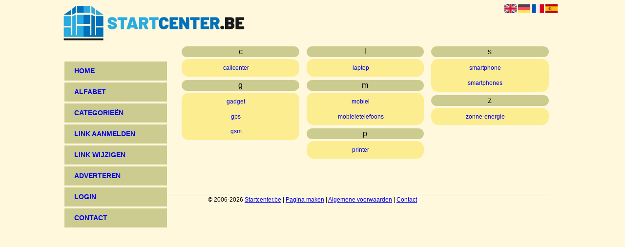

--- FILE ---
content_type: text/html; charset=utf-8
request_url: https://startcenter.be/category/Elektronica
body_size: 5871
content:
<!DOCTYPE html>
<html xmlns="http://www.w3.org/1999/xhtml" lang="nl">
<head>
	<meta charset="UTF-8" >
	
	  	<title>Startcenter.be overzicht Elektronica</title>
  	
  	  
	  
  
	

		<link rel="icon" type="image/png" href="https://startcenter.be/subsites/startcenter.be/files/favicon.png" >
	
  
  	<!--[if IE]><link rel="SHORTCUT ICON" href="https://startcenter.be/favicon.ico"/><![endif]-->

 	<meta content="All" name="Robots" >  
 	<meta name="verify-v1" content="T9m368+ngpgpvP6Kn4lCpcntdwHVSLhH4X8uyFmPfOM=" >
 	<meta name="copyright" content="Startcenter.be" >
 	<meta name="uwpcheck" content="1" >


	<script src="https://ajax.googleapis.com/ajax/libs/jquery/2.1.4/jquery.min.js"></script>
	  
		  
	<style type="text/css">
	  	li.tooltip {outline:none;}
	    li.tooltip strong {line-height:30px;}
	    li.tooltip:hover {text-decoration:none;}
	    li.tooltip span { z-index:10;display:none; padding:14px 20px; margin-top:-15px; margin-left:28px; width:300px; line-height:16px; }
	    li.tooltip span img{  margin-top:-20px; }
	    li.tooltip:hover span{ display:inline; position:absolute; color:; border:1px solid #FFF8DC; background:#FFF8DC;}
	    .callout {z-index:20;position:absolute;top:30px;border:0;left:-11px;}
	    li.tooltip span { border-radius:4px; box-shadow: 5px 5px 8px #CCC; }
	    .articleli { overflow: hidden !important; text-overflow: ellipsis !important;  white-space: nowrap !important; width:80% !important;}
	    .articleli a:hover {font-weight:normal !important; }
	  	.header,#hrfooter, #hrfooter a,#footer a, #footer div {color: !important;}
	  	#toplogoheader{height:75px;min-width:180px;}
	  	.svgarrow path{
	  		fill : #000 !important;
	  	}
	</style>
	
			    <meta name="viewport" content="width=device-width, initial-scale=1">

            <script src="https://ajax.googleapis.com/ajax/libs/jquery/2.1.4/jquery.min.js"></script>
        <script src="https://startcenter.be/templates/classic/resizer.js"></script>
    
    <link rel="stylesheet" href="https://startcenter.be/templates/classic/responsiveness.css" type="text/css" />

    <style>  
      
                    .mobilenav {
position:relative;
z-index:1;
margin:0 auto;
float:right!important;
width:35px!important;
height:35px!important;
border-radius:6px;
top:10px;
}
.mobilenav span {
position:relative;
Font-size:25px;
Top:5.2px;
Left:6.8px;
Color:white;
}
form, textarea {
width:90%!important;
}
input {
width:100%!important;
}

form img {
background:#e4e4e4;
}

.bag form label, .bag .g-recaptcha {
color:#000!important;
}

@media (max-width:449px) {
form img {
width:80%!important;
}
}
@media (max-width:499px) {
form a {
display:block;
}
}
@media (min-width:300px) and (max-width:360px) {
#contentholder_content_left table.formtable td {
Max-width:15em!important;
}
}
@media  (max-width:299px) {
#contentholder_content_left table.formtable td {
Max-width:12em!important;
}
}


    /***************************** basiselement ****************************/
html, body {
	/*height: 100%;*/
}
html>body #container {
	height: auto;
}
/***********************************************************************/

/****************************** style **********************************/

/***************************** PAGE BACKGROUND ****************************/
body {
margin: 0;
padding: 0;
background: #FFF8DC;
}
/***************************** FONTS ****************************/
body, div, p, th, td, li, dd {
font-family : Verdana, sans-serif!important;
font-size: 12px;
line-height:22px;
color:;
}
h1 {
font-size: 140%;
font-weight: bold;
color: black;
margin-top: 0px;
margin-bottom: 5px;
}
/***************************** HEADER ****************************/
img#toplogoheader {
max-height: 75px;
max-width:60%;
margin-top:10px;
margin-bottom:0.8em;
}
@media (max-width:997px) {
img#toplogoheader {
max-width:70%;
margin-bottom:0;
}	
}
/***************************** NAVIGATION ****************************/
#title {
text-align:center;
clear: both;
padding-bottom:3.4em!important;
}
@media (min-width:2000px) {
#colLeft {
Column-count:5!important;
}
}
#title a {
color: !important;
font-size:14px!important;
text-align:left!important;
font-weight:400!important;
background: #CCCC90;
/*background:linear-gradient(to bottom, red 32%, #ff6600 76%);*/
margin:0.3em;
text-transform:uppercase;
text-decoration:none;
font-weight:600!important;
padding:0.6em 1.4em;
}
#title a:hover {
/*Background: #000;
background:linear-gradient(to bottom, #000 32%, #333 76%);
Color:#fff!Important;
Text-decoration:underline!important;   */
}
.mobilenav {
Background-color: #CCCC90!important;
}
.mobilenav .fa {
Color:!important;
}
@media (min-width:997px) {
#title {
float:none;
}
#title a {
Display:block!important;
Width:15em!important;
}
}
@media (max-width:997px) {
#title {
Height:auto!important;
margin: 1em auto 1em;
position:relative;
width:100%;
z-index:1;
background-color:#CCCC90;
}
#title a {
width: 100%!important;
line-height:30px;
float:none!important;
color: !important;
display:block!important;
text-align:center!important;
padding:0.4em 0.4em 0.4em 0.8em!important;
}
#title a:lastitem {
border-bottom: 0px!important;
}
#title a:hover {
/*background-color: #000!important;
color:#fff!important;  */
}
}
/***************************** COLUMNS ****************************/
@media (min-width: 2000px) {
#colLeft {
column-count:5 !important;
}
}
@media (max-width: 2000px) and (min-width: 1398px) {
#colLeft {
column-count: 4 !important;
}
}
@media (max-width: 1398px) and (min-width: 1100px) {
#colLeft {
column-count: 3 !important;
}
}
@media (max-width: 1100px) and (min-width: 992px) {
#colLeft {
column-count: 2 !important;
}
}
@media (max-width: 992px) and (min-width: 686px) {
#colLeft {
column-count: 2 !important;
}
}
@media (max-width: 686px) {
#colLeft {
column-count: 1 !important;
}
}
/***************************** BLOCKS ****************************/
#threeColumns .block {
 width: 98%!important;
display: inline-block;
margin:0 1%;
color: ;
}
#threeColumns {
Padding:3% 0%;}
@media (min-width:997px) and (max-width:1100px) {
#threeColumns {
Width:auto!important;
}
#container {
Width:100%!important;
Margin-left:0%!important;
Margin-right:0%!important;
}
}
@media (min-width:997px) {
Header {
Margin-bottom:9%;
}}

@media (min-width:1100px) {
#container {
Width:90%!important;
Margin-left:auto!important;
Margin-right:auto!important;
}
}
 
@media (min-width:1250px) {
#container {
Width:80%!important;
Margin-left:auto!important;
Margin-right:auto!important;
}
}

@media (min-width:997px) {
#threeColumns {
Margin-left:18em!important;
}
}
/***************************** BLOCK HEADS ****************************/
.block h2, .block .head {
font-size:16px!important;
line-height:22px!important;
Color: !important;
Text-transform:uppercase;
font-family: arial, sans-serif;
text-align:center;
}
.block .head a {
Font-size:16px!important;
Line-height:300%!important;
Padding:0em 0.5em;
Color:!important;
Text-decoration:none!important;
Margin-bottom:0.1em;
}
.block .head {
Text-transform:none;
margin-bottom:1em!important;
border-radius:1em;
background: #CCCC90;
/*background:linear-gradient(to bottom, red 32%, #ff6600 76%);*/
}
.block .head h2{
Padding:0.8em!important;
}
.block .head a:hover {
Text-decoration:underline!important;
}
/***************************** BLOCK LINKS ****************************/
.block .main {
overflow: hidden;
margin-top:-1em;
background:#FCEE90;
border-radius:1.2em;
padding:0.2em;
}
.main li {
/*width: 220px;
height: 18px;*/
overflow: hidden;
color: !important;
} 
@media (max-width:997px) {
.main li {
Padding-top:0px!important;
Padding-bottom:0px!important;
}
}
.block li a {
Text-decoration:none!important;
Color: !important;
Text-align:center
Font-size:15px;
Padding:0.2em;
Line-height:26px;
Font-family:Helvetica!important;
}
.block li:hover a {
Text-decoration:underline!important;
}
.tooltip span {
Color:!important;
}
.arrow {
Height:8px!important;
Display:inline-block!important;
Visibility:visible;
Margin-top:2px!important;
Float:none;
}

/***************************** BUTTONS ****************************/
form a, form a visited {
color: #fff!important;
padding:0.8em;
background:#6c6c6c;
font-weight:600!important;
text-decoration:none;
}
form a:hover {
color: #fff!important;
background:#333!important;
}
@media (max-width:397px) {
form a {
display:block;
}
}
.btn-success {
background: orangered!important;
color: #fff!important;
Border-color: #6c6c6c!important;
}
.btn-success:hover {
Color:#fff!important;
background: #333!important;
border-color: #333!important;
}
 




 
p {
	margin-top: 2px;
}
      .main ul li:hover {
        cursor:pointer;
      }
#column4 {
	float:right;
	width: 196px;
	padding-left: 6px;
}
#container {
	position: relative;
	min-height: 100%;
	height: 100%;
  margin: 0 auto;
	voice-family: "";
	/*voice-family: inherit;background-image:url(images/background.jpg);
		background-repeat:no-repeat;
		background-position:center top;*/
}
#contentholder_content_left {
	Width:100%!important;
	float:none;
}
#colLeft {
padding:2%!important;
}
@media (max-width:601px) {
#colLeft {
padding:2% 0% 2% 2%!important;
}
}
#contentholder_content_right {
	width:202px;
	float:right;
}
@media (min-width:997px) and (max-width:1249px) {
#contentholder {
width:100%!important;
margin-top:-46.96em!important;
}
}
@media (min-width:1250px) and (max-width:1449px) {
#contentholder {
margin-top:-54.5%!important;
}
}
@media (min-width:1450px) and (max-width:1599px) {
#contentholder {
margin-top:-47.96em!important;
}
}
@media (min-width:1600px) {
#contentholder {
margin-top:-50.96em!important;
}
}
@media (min-width:1900px) {
#contentholder {
margin-top:-53.96em!important;
}
}

.breaker {
	clear:both;
}
#colLeft {


    -moz-column-gap: 10px !important;
    -webkit-column-gap: 10px !important;
    column-gap: 10px !important;
}
#colCenter {
	float:none;
	width: 232px;
	padding: 0px 3px 0px 3px;
}
#colMiddle {
	float:none;
	width: 232px;
	padding: 0px 3px 0px 3px;
}
#colRight {
	float:none;
	width: 232px;
/*	padding-left: 3px;*/
	padding: 0px 3px 0px 3px;

}
    .colLeft{

    }
#colRight1 {
	float:none;
	width: 246px;
	padding-left: 3px;
}

form {
width:100%!important;
margin-top:2.5em!important;
}
.formtable {
Margin-top:1.5em!important;
}
@media (max-width: 601px) {
  #threeColumns .block {
  margin: 0 0px 12px !important;
  }
}
.tdlink {
  text-align: center;
}
.blockHolder {
	border: 1px dotted #a9a9a9;
	margin: 0px 0px 5px 0px;
	background-color: white;
}

#bottom {
margin-top:2em;
}
A:hover {
/*Color: #ffd119; */
}
.block div.ad {
	margin: 3px 4px;
	padding-left: 0px;

}
/*
deze definition is om te voorkomen dat het blok te breed wordt en daardoor een kolom verspringt.
*/
#colLeft .block .main, #colCenter .block .main, #colRight .block .main, #colRight1 .block .main {

}
.block .main ul {
	list-style-type: none;
	margin-top: 0px;
	margin-bottom: 0px;
	margin-left: 0px;
	padding-left: 0px;
}
.block .textblock ul {
	list-style-type: disc;
	margin-top: 0px;
	margin-bottom: 0px;
	margin-left: 10px;
	padding-left: 10px;
}
/*#content {
	padding-top:10px;
	width:470px;
	margin-left:195px;
	margin-right:30px
}*/
#contentimage { /*wordt gebruikt in publishers*/
	margin-right: 3px;
}
#content_FULL {
	padding-top:130px;
	width:1002px;
}
#bottom {
	width:750px;
	margin:0px auto;
	clear:none;
	float:none;
}
    #footer {
      position: absolute;
      bottom: -45px;
      text-align: center;
      width: 100%;
      height: 50px;
      line-height: 50px;
      /*background-image:url(images/footer.jpg);background-position:center top;background-repeat:no-repeat;*/
    }

    #hrfooter {
    margin: 0 auto;
margin-top:2em!important;
    width: 95%;
      border-top: solid 1px gray;
    }
.l_extra {
color: #FEB92E; }
.block .main li:before {
  /*content: "?";*/
  border-color: #fff;
  border-style: solid;
  border-width: 0.35em 0 0.35em 0.45em;
  display: inline-block;
  margin-bottom: 0.1em;
  /*position: relative;*/
}
#column4 {
overflow:hidden; }
.normallink{
Text-align:center;
}

.boldlink{
   font-weight: bold;
}
.leftheader{
}
a.deletelink{
   font-weight: bold;
}
a.editlink{
   font-weight: bold;
}
a.insertlink{
   font-weight: bold;
}
a.yourlink{
   font-weight: bold;
}
 a.backlinklink{
font-weight: bold;
}

.cattable,.rencattable{
   font-family: verdana;
   font-size: 11px;
}
.cattable td{
   border: 1px solid #000000;
}
.catth,.rencatth{
   padding: 3px;
   border: 1px solid #000000;
   background: #DDDDDD;
}
.cattd,.rencattd{
   padding: 3px;
   border: 1px solid #000000;
   background: #EEEEEE;
}
.cattd_selected{
   padding: 3px;
   border: 1px solid #000000;
   background: #AAAAFF;
}
.cattdaccent,.rencattdaccent{
   padding: 3px;
   border: 1px solid #000000;
   background: #CCCCCC;
}
.cattdaccent_selected{
   padding: 3px;
   border: 1px solid #000000;
   background: #AAAADD;
}
.morelinks{
 font-weight: bold;
 font-style: italic;
}
@media (max-width: 2000px) and (min-width: 1398px) {
  .visible-desktop {
    display: inherit !important;
  }
}
.np, #frame, header, #zoeken input[type=text], #zoeken button, nav a, .aanafmelden-vak input[type=text], .aanafmelden-vak input[type=password], #profiel-vak .tool-title {
  box-sizing: border-box;
  ms-box-sizing: border-box;
  webkit-box-sizing: border-box;
  moz-box-sizing: border-box;
  -moz-box-sizing: border-box;
}
.one-cell {
  display: none;
}
header #datumtijd {
  position: relative;
  right: 17px;
  top: 28px;
  right: 0px;
  text-align: center;
  color: #fff;
  font-size: 24px;
  float:right;
}
.adverts {
  text-align:center;
  margin:0 auto;
  width:auto;
  min-height:250px;
  /*max-width:314px;*/
  /*max-width:314px;*/
}
input, select {
    -webkit-box-sizing: border-box;
       -moz-box-sizing: border-box;
            box-sizing: border-box;
}
     a.normallink{
 display: inline-block;
 width:  calc(100% - 15px);
}
.non-mobile-inline {
display:none!important;
}
.form-control {
border-radius:0!important;
}
#threeColumns {

}
@media (max-width: 530px) {
.form-control {
max-width:100%!important;
}
}
@media (min-width:997px) {
#contentholder {
	margin-top: 40px;}
}
@media (max-width:997px) {
#contentholder {
	margin-top: -3.6em!Important;}
}

#contentholder {
width:98%!important;
margin-left:1%;
margin-right:1%;
}
@media (max-width:434px) {
form {
margin-top:2em;
margin-bottom:1em;
}

input {
width:100%!important;
}
}
@media (max-width:360px) and (min-width:335px) {
table.formtable td {
max-width:22em;
}
}

@media (max-width:334px) and (min-width:320px) {
table.formtable td {
max-width:20em;
}
}

@media (max-width:319px) and (min-width:300px) {
table.formtable td {
max-width:18em;
}
}

@media (max-width:299px) and (min-width:280px) {
table.formtable td {
max-width:16em;
}
}

@media (max-width:279px) and (min-width:260px) {
table.formtable td {
max-width:14em;
}
}

@media (max-width:259px) and (min-width:240px) {
table.formtable td {
max-width:12em;
}
}

@media (max-width:239px) and (min-width:220px) {
table.formtable td {
max-width:10em;
}
}

@media (max-width:219px) and (min-width:200px) {
table.formtable td {
max-width:8em;
}
}

@media (max-width:199px) and (min-width:180px) {
table.formtable td {
max-width:6em;
}
}

@media (max-width:179px) and (min-width:160px) {
table.formtable td {
max-width:4em;
}
}

@media (max-width:159px) and (min-width:10px) {
table.formtable td {
max-width:2em;
}
}

@media (max-width: 997px) and (min-width: 686px) {
#threeColumns {
-webkit-column-count:1!important;
}
}


header {
position:initial!important;
}
        
        input { width: auto!important; }
        a.sbacklinklink{ color:#0000FF!important; }

        nav span {
            display: block;
            position: absolute;
            right: 0;
            width: 0.0000000000000000000000000000001%;
            height: 33px;
            /* background-image: url(http://cache.startkabel.nl/images/balklayer3.png);  */
            background-position: -721px 0px;
        }

        .np, #frame, header, #zoeken input[type=text], #zoeken button, nav a, .aanafmelden-vak input[type=text], .aanafmelden-vak input[type=password], #profiel-vak .tool-title {
            box-sizing: border-box;
            ms-box-sizing: border-box;
            webkit-box-sizing: border-box;
            moz-box-sizing: border-box;
            -moz-box-sizing: border-box;
        }
        header {
            position: relative;
            display: block;
            text-align: left;
            /* line-height: 95px;    */
            padding: 0 0 5px 0;
        }
        header #datumtijd {
            position: relative;
            right: 17px;
            top: 28px;
            right: 0px;
            text-align: center;
            color: #fff;
            font-size: 24px;
            float:right;
        }
        .toolong {
            line-height:1.5;
        }
        .one-cell {
            display: none;
        }
        .adverts {
            text-align:center;
            margin:0 auto;
            width:auto;
            min-height:250px;
            max-width:314px;
            /*max-width:314px;*/
        }
        .formtable{
            float:left;
            clear:both;
        }
        .links .main ul li a{
            display: inline-block;
            width: 90%;
        }
        img#toplogoheader{ max-height: 75px; max-width:calc(100% - 35px);; margin-top:10px;}
            div.block div.head h2{
            white-space: nowrap;
            overflow: hidden;
            text-overflow: ellipsis;
        }

    
        div.block div.main li a.backlinklink, a.backlinklink, #contentholder a.backlinklink{
            color: #0000FF!important;
        }
        div.block div.main .block li a.pubuserchk,a.pubuserchk, #contentholder a.pubuserchk{
            color: #FF0000!important;
        }
        div.block div.main .block li a.plink,a.plink, #contentholder a.plink{
            color: #000000!important;
        }
        a.deletelink, a.editlink{
            margin:0!important;
            padding:0!important; 
        }
    </style>

    <link href="https://maxcdn.bootstrapcdn.com/font-awesome/4.5.0/css/font-awesome.min.css" rel="stylesheet" integrity="sha256-3dkvEK0WLHRJ7/Csr0BZjAWxERc5WH7bdeUya2aXxdU= sha512-+L4yy6FRcDGbXJ9mPG8MT/3UCDzwR9gPeyFNMCtInsol++5m3bk2bXWKdZjvybmohrAsn3Ua5x8gfLnbE1YkOg==" crossorigin="anonymous">	

		<script src="https://startcenter.be/misc/js/functions.js?v2"></script>
</head>
<body>
	   	    <div id="container">
	    <div id="header">
	    	<header>
	    							<div class='langflags' style=''>
													<a href='https://startcenter.be/?l=en&lang=en'> <img src='https://startcenter.be/misc/img/flags/flag_en.png' alt='en' height='25' /></a>
												
						
					
													<a href='https://startcenter.be/?l=de&lang=de'> <img src='https://startcenter.be/misc/img/flags/flag_de.png' alt='de'  height='25' /></a>
						
													<a href='https://startcenter.be/?l=fr&lang=fr'> <img src='https://startcenter.be/misc/img/flags/flag_fr.png' alt='fr'  height='25' /></a>
						
													<a href='https://startcenter.be/?l=es&lang=es'> <img src='https://startcenter.be/misc/img/flags/flag_es.png' alt='es'  height='25' /></a>
											</div>

					
																	<div class="nav-bar-button mobilenav"><span><i style='margin: 0 0 4px 0' class="fa fa-bars"></i></span></div>
						<a href="https://startcenter.be/" id="logo" style='text-decoration:none'>
							<span style="font-size:26px; font-weight:bolder; line-height:50px; height:75px;">
			
																																													<img src="https://startcenter.be/subsites/startcenter.be/files/banner.png"  id="toplogoheader" />
																			
							
							</span>
						</a><br />
					

																							<nav id="title">
									<a href="https://startcenter.be/">Home</a>

									
							
									<span class="non-mobile-inline">-&nbsp;</span> <a href="https://startcenter.be/alfabet">Alfabet</a>
						 			<span class="non-mobile-inline">-&nbsp;</span> <a href="https://startcenter.be/rubriek">Categorie&euml;n</a>

						 									 				<span class="non-mobile-inline">-&nbsp;</span> <a href="https://startcenter.be/link-aanmelden/">Link aanmelden</a>
						 			
						 			<span class="non-mobile-inline">-&nbsp;</span> <a href="https://startcenter.be/changerequest.php">Link wijzigen</a>

						 									 				<span class="non-mobile-inline">-&nbsp;</span> <a href="https://startcenter.be/register.php">Adverteren</a>
						 									 			
						 			<span class="non-mobile-inline">-&nbsp;</span> <a href="https://startcenter.be/login.php">Login</a>
									<span class="non-mobile-inline">-&nbsp;</span> <a href="https://startcenter.be/contact/" class="lastitem">Contact</a>
									<div id="hrtitle"></div>
									<div style="clear:both;"></div>
						 		</nav>
					
														</header>

			<div style="clear:both;"></div>
		</div>
   

  <div id="contentholder">
    <div id="contentholder_content_left">
      <div id="threeColumns">
        <div id="colLeft">
          <div class="block links">
                        <div class="head" >
                          c
                        </div>
                        
                        <div class="main">
                          <ul><li class=""> 
                            <a href="https://callcenter.startcenter.be" target="_blank" class="normallink">  callcenter</a>
                          </li></ul></div></div><div class="block links">
                        <div class="head" >
                          g
                        </div>
                        
                        <div class="main">
                          <ul><li class=""> 
                            <a href="https://gadget.startcenter.be" target="_blank" class="normallink">  gadget</a>
                          </li><li class=""> 
                            <a href="https://gps.startcenter.be" target="_blank" class="normallink">  gps</a>
                          </li><li class=""> 
                            <a href="https://gsm.startcenter.be" target="_blank" class="normallink">  gsm</a>
                          </li></ul></div></div><div class="block links">
                        <div class="head" >
                          l
                        </div>
                        
                        <div class="main">
                          <ul><li class=""> 
                            <a href="https://laptop.startcenter.be" target="_blank" class="normallink">  laptop</a>
                          </li></ul></div></div><div class="block links">
                        <div class="head" >
                          m
                        </div>
                        
                        <div class="main">
                          <ul><li class=""> 
                            <a href="https://mobiel.startcenter.be" target="_blank" class="normallink">  mobiel</a>
                          </li><li class=""> 
                            <a href="https://mobieletelefoons.startcenter.be" target="_blank" class="normallink">  mobieletelefoons</a>
                          </li></ul></div></div><div class="block links">
                        <div class="head" >
                          p
                        </div>
                        
                        <div class="main">
                          <ul><li class=""> 
                            <a href="https://printer.startcenter.be" target="_blank" class="normallink">  printer</a>
                          </li></ul></div></div><div class="block links">
                        <div class="head" >
                          s
                        </div>
                        
                        <div class="main">
                          <ul><li class=""> 
                            <a href="https://smartphone.startcenter.be" target="_blank" class="normallink">  smartphone</a>
                          </li><li class=""> 
                            <a href="https://smartphones.startcenter.be" target="_blank" class="normallink">  smartphones</a>
                          </li></ul></div></div><div class="block links">
                        <div class="head" >
                          z
                        </div>
                        
                        <div class="main">
                          <ul><li class=""> 
                            <a href="https://zonne-energie.startcenter.be" target="_blank" class="normallink">  zonne-energie</a>
                          </li></ul></div></div>
        </div>
      </div>
    </div>
  </div>

  
   



  <div id="bottom" style='clear:both;'></div>
  <div class="breaker"></div> 
  
  <div id="footer" >  
    <div id="hrfooter"  >
      &copy; 2006-2026&nbsp;<a href="https://startcenter.be/"  >Startcenter.be</a>
      | <a href="https://startcenter.be/register.php" rel="nofollow"  >Pagina maken</a>

      
      | <a href='https://startcenter.be/terms.php'  >Algemene voorwaarden</a> 

      | <a href="https://startcenter.be/contact/" >Contact</a>
    </div>

   
      </div>
  </div>
  


  
</body>
</html>